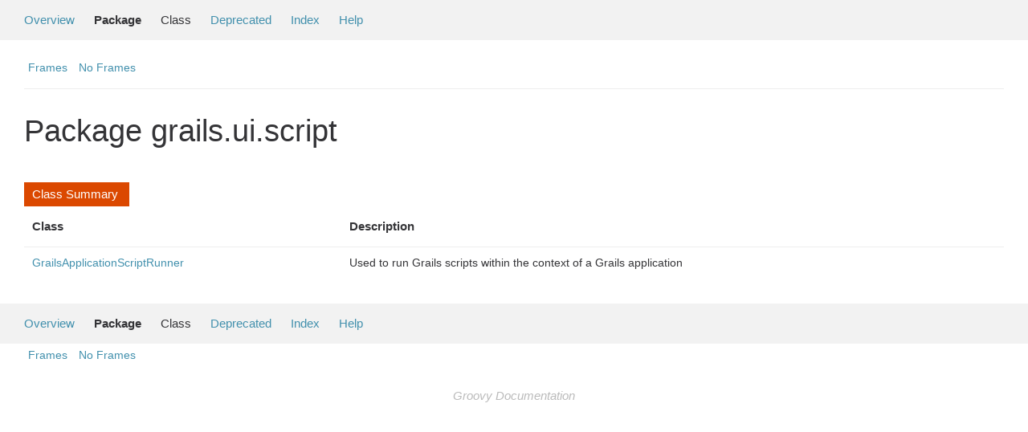

--- FILE ---
content_type: text/html; charset=utf-8
request_url: https://docs.grails.org/5.3.0/api/grails/ui/script/package-summary.html
body_size: -51
content:
<!DOCTYPE html>
<html lang="en">
<head>
    <title>Redirecting...</title>
    <meta http-equiv="refresh" content="0; url=https://grails.apache.org/docs/5.3.0/api/grails/ui/script/package-summary.html"/>
</head>
<body>
<p>This page has moved to <a href="https://grails.apache.org/docs/5.3.0/api/grails/ui/script/package-summary.html">https://grails.apache.org/docs/5.3.0/api/grails/ui/script/package-summary.html</a></p>
</body>
</html>


--- FILE ---
content_type: text/html
request_url: https://grails.apache.org/docs/5.3.0/api/grails/ui/script/package-summary.html
body_size: 1287
content:
<!--

     Licensed to the Apache Software Foundation (ASF) under one
     or more contributor license agreements.  See the NOTICE file
     distributed with this work for additional information
     regarding copyright ownership.  The ASF licenses this file
     to you under the Apache License, Version 2.0 (the
     "License"); you may not use this file except in compliance
     with the License.  You may obtain a copy of the License at

       http://www.apache.org/licenses/LICENSE-2.0

     Unless required by applicable law or agreed to in writing,
     software distributed under the License is distributed on an
     "AS IS" BASIS, WITHOUT WARRANTIES OR CONDITIONS OF ANY
     KIND, either express or implied.  See the License for the
     specific language governing permissions and limitations
     under the License.

-->
<!DOCTYPE HTML PUBLIC "-//W3C//DTD HTML 4.01 Transitional//EN" "http://www.w3.org/TR/html4/loose.dtd">
<html>
<head>

<title>grails.ui.script (Grails 5.3.0)</title>
<meta name="keywords" content="grails.ui.script package">
<meta http-equiv="Content-Type" content="text/html; charset=UTF-8">
<link rel ="stylesheet" TYPE="text/css" HREF="../../../stylesheet.css" title="Style">
<link href="../../../groovy.ico" type="image/x-icon" rel="shortcut icon">
<link href="../../../groovy.ico" type="image/x-icon" rel="icon">
<script type="text/javascript">
function windowTitle()
{
    parent.document.title="grails.ui.script (Grails 5.3.0)";
}
</script>
<noscript>
</noscript>

    <!-- Matomo -->
    <script>
      var _paq = window._paq = window._paq || [];
      /* tracker methods like "setCustomDimension" should be called before "trackPageView" */
      _paq.push(["setDoNotTrack", true]);
      _paq.push(["disableCookies"]);
      _paq.push(['trackPageView']);
      _paq.push(['enableLinkTracking']);
      (function() {
        var u="https://analytics.apache.org/";
        _paq.push(['setTrackerUrl', u+'matomo.php']);
        _paq.push(['setSiteId', '79']);
        var d=document, g=d.createElement('script'), s=d.getElementsByTagName('script')[0];
        g.async=true; g.src=u+'matomo.js'; s.parentNode.insertBefore(g,s);
      })();
    </script>
    <!-- End Matomo Code -->

</head>

<body class="center" onload="windowTitle();">

<!-- ========= START OF TOP NAVBAR ======= -->
<div class="topNav"><a name="navbar_top">
    <!--   -->
</a><a href="#skip-navbar_top" title="Skip navigation links"></a><a name="navbar_top_firstrow">
    <!--   -->
</a>
<a name="navbar_top_firstrow"><!-- --></a>
<ul class="navList" title="Navigation">
    <li><a href="../../../overview-summary.html">Overview</a></li>
    <li class="navBarCell1Rev">Package</li>
    <li>Class</li>
    <li><a href="../../../deprecated-list.html">Deprecated</a></li>
    <li><a href="../../../index-all.html">Index</a></li>
    <li><a href="../../../help-doc.html">Help</a></li>
</ul>
</div>

<div class="subNav">
    <ul class="navList">
        <li><a href="../../../index.html?grails/ui/script/package-summary.html" target="_top">Frames</a></li>
        <li><a href="package-summary.html" target="_top">No Frames</a></li>
    </ul>
</div>

<!-- ========= END OF TOP NAVBAR ========= -->

<div class="header">
    <h1 class="title">Package grails.ui.script</h1>
</div>



<div class="contentContainer">




    <div class="summary">
        <ul class="blockList">
            <li class="blockList">
                <table border="0" cellpadding="3" cellspacing="0" summary="Class Summary">
                    <caption><span>Class Summary</span><span class="tabEnd">&nbsp;</span></caption>
                    <tbody>
                    <tr>
                        <th class="colFirst" scope="col">Class</th>
                        <th class="colLast" scope="col">Description</th>
                    </tr>
<tr class="altColor">
                            <td class="colOne">
                                <strong><a href="GrailsApplicationScriptRunner.html" title="class in grails/ui/script">
                                    GrailsApplicationScriptRunner
                                </a></strong>
                            </td>
                            <td>Used to run Grails scripts within the context of a Grails application</td>
                        </tr>

                    </tbody>
                </table>
            </li>
            </ul>
        </div>
    






</div>

<!-- ======= START OF BOTTOM NAVBAR ====== -->
<div class="bottomNav"><a name="navbar_bottom">
    <!--   -->
</a><a href="#skip-navbar_bottom" title="Skip navigation links"></a><a name="navbar_bottom_firstrow">
    <!--   -->
</a>
    <ul class="navList" title="Navigation">
        <li><a href="overview-summary.html">Overview</a></li>
        <li class="navBarCell1Rev">Package</li>
        <li>Class</li>
        <li><a href="deprecated-list.html">Deprecated</a></li>
        <li><a href="index-all.html">Index</a></li>
        <li><a href="help-doc.html">Help</a></li>
    </ul>
</div>
<div class="subNav">
    <div>
        <ul class="navList">
            <li><a href="index.html?deprecated-list.html" target="_top">Frames</a></li>
            <li><a href="deprecated-list.html" target="_top">No Frames</a></li>
        </ul>
    </div>

    <div class="aboutLanguage"><em>Groovy Documentation</em></div>
    <a name="skip-navbar_bottom">
        <!--   -->
    </a></div>
<!-- ======== END OF BOTTOM NAVBAR ======= -->

</body>
</html>
